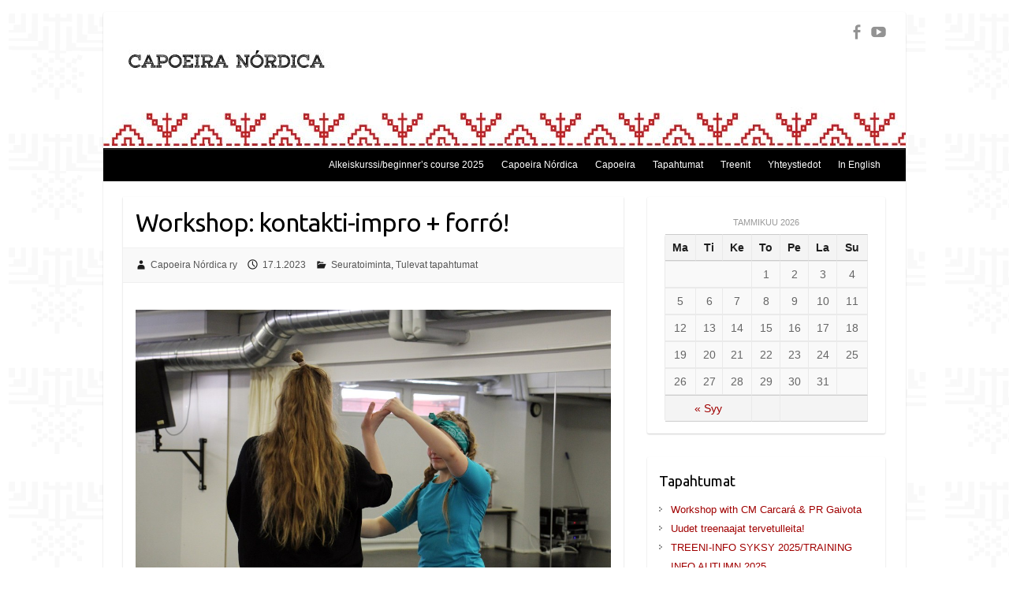

--- FILE ---
content_type: text/html; charset=UTF-8
request_url: http://capoeiranordica.net/tulevat-tapahtumat/workshop-kontakti-impro-forro/
body_size: 7559
content:

<!DOCTYPE html>
<html lang="fi">
<head>

		<link rel="profile" href="http://gmpg.org/xfn/11" />
	<link rel="pingback" href="http://capoeiranordica.net/xmlrpc.php" />
<title>Workshop: kontakti-impro + forró! | Capoeira Nórdica</title>
<link rel="alternate" type="application/rss+xml" title="Capoeira Nórdica &raquo; syöte" href="http://capoeiranordica.net/feed/" />
<link rel="alternate" type="application/rss+xml" title="Capoeira Nórdica &raquo; kommenttien syöte" href="http://capoeiranordica.net/comments/feed/" />
<link rel="alternate" type="application/rss+xml" title="Capoeira Nórdica &raquo; Workshop: kontakti-impro + forró! kommenttien syöte" href="http://capoeiranordica.net/tulevat-tapahtumat/workshop-kontakti-impro-forro/feed/" />
<meta charset="UTF-8" />
<meta name="viewport" content="width=device-width, initial-scale=1, maximum-scale=1">
		<script type="text/javascript">
			window._wpemojiSettings = {"baseUrl":"http:\/\/s.w.org\/images\/core\/emoji\/72x72\/","ext":".png","source":{"concatemoji":"http:\/\/capoeiranordica.net\/wp-includes\/js\/wp-emoji-release.min.js?ver=4.2.2"}};
			!function(a,b,c){function d(a){var c=b.createElement("canvas"),d=c.getContext&&c.getContext("2d");return d&&d.fillText?(d.textBaseline="top",d.font="600 32px Arial","flag"===a?(d.fillText(String.fromCharCode(55356,56812,55356,56807),0,0),c.toDataURL().length>3e3):(d.fillText(String.fromCharCode(55357,56835),0,0),0!==d.getImageData(16,16,1,1).data[0])):!1}function e(a){var c=b.createElement("script");c.src=a,c.type="text/javascript",b.getElementsByTagName("head")[0].appendChild(c)}var f,g;c.supports={simple:d("simple"),flag:d("flag")},c.DOMReady=!1,c.readyCallback=function(){c.DOMReady=!0},c.supports.simple&&c.supports.flag||(g=function(){c.readyCallback()},b.addEventListener?(b.addEventListener("DOMContentLoaded",g,!1),a.addEventListener("load",g,!1)):(a.attachEvent("onload",g),b.attachEvent("onreadystatechange",function(){"complete"===b.readyState&&c.readyCallback()})),f=c.source||{},f.concatemoji?e(f.concatemoji):f.wpemoji&&f.twemoji&&(e(f.twemoji),e(f.wpemoji)))}(window,document,window._wpemojiSettings);
		</script>
		<style type="text/css">
img.wp-smiley,
img.emoji {
	display: inline !important;
	border: none !important;
	box-shadow: none !important;
	height: 1em !important;
	width: 1em !important;
	margin: 0 .07em !important;
	vertical-align: -0.1em !important;
	background: none !important;
	padding: 0 !important;
}
</style>
<link rel='stylesheet' id='travelify_style-css'  href='http://capoeiranordica.net/wp-content/themes/travelify/style.css?ver=4.2.2' type='text/css' media='all' />
<link rel='stylesheet' id='google_font_ubuntu-css'  href='//fonts.googleapis.com/css?family=Ubuntu&#038;ver=4.2.2' type='text/css' media='all' />
<link rel='stylesheet' id='wiziappshare_css-css'  href='http://capoeiranordica.net/wp-content/plugins/mobile-sharing-toolbar/wiziappshare.css?ver=4.2.2' type='text/css' media='all' />
<link rel='stylesheet' id='A2A_SHARE_SAVE-css'  href='http://capoeiranordica.net/wp-content/plugins/add-to-any/addtoany.min.css?ver=1.11' type='text/css' media='all' />
<script type='text/javascript' src='http://capoeiranordica.net/wp-includes/js/jquery/jquery.js?ver=1.11.2'></script>
<script type='text/javascript' src='http://capoeiranordica.net/wp-includes/js/jquery/jquery-migrate.min.js?ver=1.2.1'></script>
<script type='text/javascript' src='http://capoeiranordica.net/wp-content/themes/travelify/library/js/functions.min.js?ver=4.2.2'></script>
<script type='text/javascript' src='http://capoeiranordica.net/wp-content/plugins/mobile-sharing-toolbar/wiziappshare.js?ver=4.2.2'></script>
<link rel="EditURI" type="application/rsd+xml" title="RSD" href="http://capoeiranordica.net/xmlrpc.php?rsd" />
<link rel="wlwmanifest" type="application/wlwmanifest+xml" href="http://capoeiranordica.net/wp-includes/wlwmanifest.xml" /> 
<link rel='prev' title='Kevään 2023 treeniaikataulut' href='http://capoeiranordica.net/tulevat-tapahtumat/kevaan-2023-treeniaikataulut/' />
<link rel='next' title='Ekstratreenit Siihtalassa w/ professora Gaivota' href='http://capoeiranordica.net/tulevat-tapahtumat/ekstratreenit-siihtalassa-w-professora-gaivota/' />
<meta name="generator" content="WordPress 4.2.2" />
<link rel='canonical' href='http://capoeiranordica.net/tulevat-tapahtumat/workshop-kontakti-impro-forro/' />
<link rel='shortlink' href='http://capoeiranordica.net/?p=1224' />

<script type="text/javascript"><!--
var a2a_config=a2a_config||{},wpa2a={done:false,html_done:false,script_ready:false,script_load:function(){var a=document.createElement('script'),s=document.getElementsByTagName('script')[0];a.type='text/javascript';a.async=true;a.src='http://static.addtoany.com/menu/page.js';s.parentNode.insertBefore(a,s);wpa2a.script_load=function(){};},script_onready:function(){wpa2a.script_ready=true;if(wpa2a.html_done)wpa2a.init();},init:function(){for(var i=0,el,target,targets=wpa2a.targets,length=targets.length;i<length;i++){el=document.getElementById('wpa2a_'+(i+1));target=targets[i];a2a_config.linkname=target.title;a2a_config.linkurl=target.url;if(el){a2a.init('page',{target:el});el.id='';}wpa2a.done=true;}wpa2a.targets=[];}};a2a_config.callbacks=a2a_config.callbacks||[];a2a_config.callbacks.push({ready:wpa2a.script_onready});a2a_localize = {
	Share: "Share",
	Save: "Save",
	Subscribe: "Subscribe",
	Email: "Email",
	Bookmark: "Bookmark",
	ShowAll: "Show all",
	ShowLess: "Show less",
	FindServices: "Find service(s)",
	FindAnyServiceToAddTo: "Instantly find any service to add to",
	PoweredBy: "Powered by",
	ShareViaEmail: "Share via email",
	SubscribeViaEmail: "Subscribe via email",
	BookmarkInYourBrowser: "Bookmark in your browser",
	BookmarkInstructions: "Press Ctrl+D or \u2318+D to bookmark this page",
	AddToYourFavorites: "Add to your favorites",
	SendFromWebOrProgram: "Send from any email address or email program",
	EmailProgram: "Email program",
	More: "More&#8230;"
};

//--></script>
  <style type="text/css">
    a { color: #a00000; }
    #site-title a { color: #000000; }
    #site-title a:hover { color: #3d2300; }
    .wrapper { background: #ffffff; }
    .social-icons ul li a { color: #939393; }
    #main-nav a, #main-nav a:hover,#main-nav ul li.current-menu-item a,#main-nav ul li.current_page_ancestor a,#main-nav ul li.current-menu-ancestor a,#main-nav ul li.current_page_item a,#main-nav ul li:hover > a { color: #ffffff; }
    .widget, article { background: #ffffff; }
    .entry-title, .entry-title a, h1, h2, h3, h4, h5, h6, .widget-title  { color: #000000; }
    a:focus, a:active, a:hover, .tags a:hover, .custom-gallery-title a, .widget-title a, #content ul a:hover,#content ol a:hover, .widget ul li a:hover, .entry-title a:hover, .entry-meta a:hover, #site-generator .copyright a:hover { color: #dd9311; }
    #main-nav { background: #000000; border-color: #000000; }
    #main-nav ul li ul, body { border-color: #000000; }
    #main-nav a:hover,#main-nav ul li.current-menu-item a,#main-nav ul li.current_page_ancestor a,#main-nav ul li.current-menu-ancestor a,#main-nav ul li.current_page_item a,#main-nav ul li:hover > a, #main-nav li:hover > a,#main-nav ul ul :hover > a,#main-nav a:focus { background: #a00000; }
    #main-nav ul li ul li a:hover,#main-nav ul li ul li:hover > a,#main-nav ul li.current-menu-item ul li a:hover { color: #a00000; }
    .entry-content { color: #444; }
    input[type="reset"], input[type="button"], input[type="submit"], .entry-meta-bar .readmore, #controllers a:hover, #controllers a.active, .pagination span, .pagination a:hover span, .wp-pagenavi .current, .wp-pagenavi a:hover { background: #a00000; border-color: #a00000 !important; }
    ::selection { background: #a00000; }
    blockquote { border-color: #a00000; }
    #controllers a:hover, #controllers a.active { color: #a00000; }
    input[type="reset"]:hover,input[type="button"]:hover,input[type="submit"]:hover,input[type="reset"]:active,input[type="button"]:active,input[type="submit"]:active, .entry-meta-bar .readmore:hover, .entry-meta-bar .readmore:active, ul.default-wp-page li a:hover, ul.default-wp-page li a:active { background: #dd9933; border-color: #dd9933; }
  </style>
  	<style type="text/css">.recentcomments a{display:inline !important;padding:0 !important;margin:0 !important;}</style>
<style type="text/css" id="custom-background-css">
body.custom-background { background-color: #ffffff; background-image: url('http://capoeiranordica.net/wp-content/uploads/2015/08/pg_kuvio31.png'); background-repeat: repeat; background-position: top left; background-attachment: scroll; }
</style>

</head>

<body class="single single-post postid-1224 single-format-standard custom-background ">
	
	<div class="wrapper">
				<header id="branding" >
				
	<div class="container clearfix">
		<div class="hgroup-wrap clearfix">
					<section class="hgroup-right">
						
			<div class="social-icons clearfix">
				<ul><li class="facebook"><a href="https://www.facebook.com/capoeiranordica" title="Capoeira Nórdica on Facebook" target="_blank"></a></li><li class="youtube"><a href="https://www.youtube.com/channel/UCw-IGzVjbyHMAaYI6FFDTsQ" title="Capoeira Nórdica on YouTube" target="_blank"></a></li>
			</ul>
			</div><!-- .social-icons -->					</section><!-- .hgroup-right -->
				<hgroup id="site-logo" class="clearfix">
					
				</hgroup><!-- #site-logo -->

		</div><!-- .hgroup-wrap -->
	</div><!-- .container -->
					<img src="http://capoeiranordica.net/wp-content/uploads/2015/08/cropped-cn_otsakekuva10.jpg" class="header-image" width="1018" height="125" alt="Capoeira Nórdica">
				<nav id="main-nav" class="clearfix">
					<div class="container clearfix"><ul class="root"><li id="menu-item-279" class="menu-item menu-item-type-post_type menu-item-object-page menu-item-279"><a href="http://capoeiranordica.net/in-english/">In English</a></li>
<li id="menu-item-19" class="menu-item menu-item-type-post_type menu-item-object-page menu-item-19"><a href="http://capoeiranordica.net/yhteystiedot/">Yhteystiedot</a></li>
<li id="menu-item-20" class="menu-item menu-item-type-post_type menu-item-object-page menu-item-20"><a href="http://capoeiranordica.net/treenit/">Treenit</a></li>
<li id="menu-item-21" class="menu-item menu-item-type-post_type menu-item-object-page menu-item-21"><a href="http://capoeiranordica.net/tapahtumat/">Tapahtumat</a></li>
<li id="menu-item-22" class="menu-item menu-item-type-post_type menu-item-object-page menu-item-22"><a href="http://capoeiranordica.net/capoeira/">Capoeira</a></li>
<li id="menu-item-23" class="menu-item menu-item-type-post_type menu-item-object-page menu-item-23"><a href="http://capoeiranordica.net/">Capoeira Nórdica</a></li>
<li id="menu-item-1387" class="menu-item menu-item-type-post_type menu-item-object-page menu-item-1387"><a href="http://capoeiranordica.net/alkeiskurssi-6-9-7-9-2025/">Alkeiskurssi/beginner&#8217;s course 2025</a></li>
<li class="default-menu"><a href="http://capoeiranordica.net/" title="Navigation">Navigointi</a></li></ul></div><!-- .container -->
					</nav><!-- #main-nav -->				</header>
		
				<div id="main" class="container clearfix">

<div id="container">
	

<div id="primary" class="no-margin-left">
   <div id="content">	<section id="post-1224" class="post-1224 post type-post status-publish format-standard has-post-thumbnail hentry category-seuratoiminta category-tulevat-tapahtumat">
		<article>

			
			<header class="entry-header">
    			<h2 class="entry-title">
    				Workshop: kontakti-impro + forró!    			</h2><!-- .entry-title -->
  		</header>

  		
  		
  			<div class="entry-meta-bar clearfix">
    			<div class="entry-meta">
	    				<span class="author"><a href="http://capoeiranordica.net/author/admin/">Capoeira Nórdica ry</a></span>
	    				<span class="date"><a href="http://capoeiranordica.net/tulevat-tapahtumat/workshop-kontakti-impro-forro/" title="16:28">17.1.2023</a></span>
	    					             		<span class="category"><a href="http://capoeiranordica.net/category/seuratoiminta/" rel="category tag">Seuratoiminta</a>, <a href="http://capoeiranordica.net/category/tulevat-tapahtumat/" rel="category tag">Tulevat tapahtumat</a></span>
	             		    				    			</div><!-- .entry-meta -->
    		</div>

				
				
  			<div class="entry-content clearfix">
    			<div class="x11i5rnm xat24cr x1mh8g0r x1vvkbs xdj266r"> <img class="aligncenter size-large wp-image-1225" src="http://capoeiranordica.net/wp-content/uploads/2023/01/325621621_515282384029060_3390664927094874242_n-1024x683.jpg" alt="325621621_515282384029060_3390664927094874242_n" width="700" height="467" /></div>
<div class="x11i5rnm xat24cr x1mh8g0r x1vvkbs xdj266r">Tervetuloa jälleen fiilistelemään kontakti-improvisaatiota ja opettelemaan brasilialaista paritanssia forróa!</div>
<div class="x11i5rnm xat24cr x1mh8g0r x1vvkbs xtlvy1s">Capoeira Nórdica järjestää kontakti-impron ja forrón workshopin lauantaina 11.2.2023 Joensuussa, Motti-salissa Motoran tiloissa.<br />
Forroa meille tulee opettamaan Milla Mäkilä ja kontakti-improa Alexandre Mendes.</div>
<div class="x11i5rnm xat24cr x1mh8g0r x1vvkbs xtlvy1s">Workshopissa on mahdollista osallistua molempiin aktiviteetteihin tai vain toiseen, oman fiiliksen mukaan.</div>
<div class="x11i5rnm xat24cr x1mh8g0r x1vvkbs xtlvy1s">Aikataulu:<br />
10-13 Kontakti-impro<br />
13-14 Tauko<br />
14-16 Forró</div>
<div class="x11i5rnm xat24cr x1mh8g0r x1vvkbs xtlvy1s">Osoite:<br />
Nuorisoseura Motora<br />
Papinkatu 5<br />
80110 Joensuu</div>
<div class="x11i5rnm xat24cr x1mh8g0r x1vvkbs xtlvy1s">Hinta:<br />
Kontakti-impro: 20 €<br />
Forro: 20 €<br />
Osallistuminen molempiin: 35 €<br />
Ilmoittautuminen: sähköpostiin info[at]<a class="x1i10hfl xjbqb8w x6umtig x1b1mbwd xaqea5y xav7gou x9f619 x1ypdohk xt0psk2 xe8uvvx xdj266r x11i5rnm xat24cr x1mh8g0r xexx8yu x4uap5 x18d9i69 xkhd6sd x16tdsg8 x1hl2dhg xggy1nq x1a2a7pz xt0b8zv x1fey0fg" tabindex="0" href="https://l.facebook.com/l.php?u=http%3A%2F%2Fcapoeiranordica.net%2F%3Ffbclid%3DIwAR2CtCkpIOQzcbuMsHsUx7AkTmGmeHljyjHRT3aaEck2DYkCNmCVrRqVYtQ&amp;h=AT1ERrkiTbbRI3cDRQTi6GYjVoBkeLuYnmWUaAZJITk1rcL_yGnc-9EZFlcCfw_krPAsFeO4l5rCq8TYn18EfaZ85jUqpQkppm6m_rLXW6jOoSJkJSgNobQvK86UCITJ8eTp&amp;__tn__=q&amp;c[0]=AT1x3cHICIcGcSwDfB0du5LCUjTpwKpbQr_L3srUFf_O2iYAxAH0_B3keV6h6lJAdMKF1Wq9NY2C3vNOUM6vtngvAASOS---EqF_YuFjHddnqVb-QheJXlfhKB29OPrUFUks6mtWMxjqbZYyZbSBu2jFdK4SK1PCEChCtFoJUdIkAaFmzes6-Q" target="_blank" rel="nofollow noopener">capoeiranordica.net.</a><br />
Ilmoita nimi ja mihin aktiviteettiin olet tulossa (vain toinen vai molemmat). Ilmoittautumisen jälkeen saat maksutiedot sähköpostiin.</div>
<div class="x11i5rnm xat24cr x1mh8g0r x1vvkbs xtlvy1s">Mukaan:<br />
Rennot vaatteet ja juomapullo.</div>
<div class="x11i5rnm xat24cr x1mh8g0r x1vvkbs xtlvy1s">IN ENGLISH<br />
Come join us for a day full of contact improvisation and forró, a Brazilian couple dance!</div>
<div class="x11i5rnm xat24cr x1mh8g0r x1vvkbs xtlvy1s">Our forró teacher will be Milla Mäkilä and contact improvisation is taught by Alexandre Mendes. Contact improvisation class is taught in English and forró is Finnish/English.<br />
You can participate in both classes or only one, as you wish.</div>
<div class="x11i5rnm xat24cr x1mh8g0r x1vvkbs xtlvy1s">Schedule:<br />
10-13: Contact improvisation<br />
13-14: Break<br />
14-16: Forró</div>
<div class="x11i5rnm xat24cr x1mh8g0r x1vvkbs xtlvy1s">Address:<br />
Nuorisoseura Motora<br />
Papinkatu 5<br />
80110 Joensuu</div>
<div class="x11i5rnm xat24cr x1mh8g0r x1vvkbs xtlvy1s">Price:<br />
Contact Improvisation: 20 €<br />
Forró: 20 €<br />
Both: 35 €</div>
<div class="x11i5rnm xat24cr x1mh8g0r x1vvkbs xtlvy1s">Sign up via email to info[at]<a class="x1i10hfl xjbqb8w x6umtig x1b1mbwd xaqea5y xav7gou x9f619 x1ypdohk xt0psk2 xe8uvvx xdj266r x11i5rnm xat24cr x1mh8g0r xexx8yu x4uap5 x18d9i69 xkhd6sd x16tdsg8 x1hl2dhg xggy1nq x1a2a7pz xt0b8zv x1fey0fg" tabindex="0" href="http://capoeiranordica.net/?fbclid=IwAR2sb_VQKXfFdGHzCo0br4YnJOZgs27D9W2LDexbyAaVshACtzhxLNDrY5s" target="_blank" rel="nofollow noopener">capoeiranordica.net</a><br />
Message your name and in which class -or both- you would like to participate. As a reply you will get the payment information. Welcome, vamos!</div>
<div class="addtoany_share_save_container addtoany_content_bottom"><div class="a2a_kit a2a_kit_size_32 addtoany_list a2a_target" id="wpa2a_1"><a class="a2a_button_facebook" href="http://www.addtoany.com/add_to/facebook?linkurl=http%3A%2F%2Fcapoeiranordica.net%2Ftulevat-tapahtumat%2Fworkshop-kontakti-impro-forro%2F&amp;linkname=Workshop%3A%20kontakti-impro%20%2B%20forr%C3%B3%21" title="Facebook" rel="nofollow" target="_blank"></a><a class="a2a_button_twitter" href="http://www.addtoany.com/add_to/twitter?linkurl=http%3A%2F%2Fcapoeiranordica.net%2Ftulevat-tapahtumat%2Fworkshop-kontakti-impro-forro%2F&amp;linkname=Workshop%3A%20kontakti-impro%20%2B%20forr%C3%B3%21" title="Twitter" rel="nofollow" target="_blank"></a><a class="a2a_button_google_plus" href="http://www.addtoany.com/add_to/google_plus?linkurl=http%3A%2F%2Fcapoeiranordica.net%2Ftulevat-tapahtumat%2Fworkshop-kontakti-impro-forro%2F&amp;linkname=Workshop%3A%20kontakti-impro%20%2B%20forr%C3%B3%21" title="Google+" rel="nofollow" target="_blank"></a><a class="a2a_dd addtoany_share_save" href="https://www.addtoany.com/share_save"></a>
<script type="text/javascript"><!--
wpa2a.script_load();
//--></script>
</div></div>  			</div>

  						<ul class="default-wp-page clearfix">
				<li class="previous"><a href="http://capoeiranordica.net/tulevat-tapahtumat/kevaan-2023-treeniaikataulut/" rel="prev"><span class="meta-nav">&larr;</span> Kevään 2023 treeniaikataulut</a></li>
				<li class="next"><a href="http://capoeiranordica.net/tulevat-tapahtumat/ekstratreenit-siihtalassa-w-professora-gaivota/" rel="next">Ekstratreenit Siihtalassa w/ professora Gaivota <span class="meta-nav">&rarr;</span></a></li>
			</ul>
		
		</article>
	</section>
</div><!-- #content --></div><!-- #primary -->


<div id="secondary">
	

<aside id="calendar-3" class="widget widget_calendar"><div id="calendar_wrap"><table id="wp-calendar">
	<caption>tammikuu 2026</caption>
	<thead>
	<tr>
		<th scope="col" title="maanantai">Ma</th>
		<th scope="col" title="tiistai">Ti</th>
		<th scope="col" title="keskiviikko">Ke</th>
		<th scope="col" title="torstai">To</th>
		<th scope="col" title="perjantai">Pe</th>
		<th scope="col" title="lauantai">La</th>
		<th scope="col" title="sunnuntai">Su</th>
	</tr>
	</thead>

	<tfoot>
	<tr>
		<td colspan="3" id="prev"><a href="http://capoeiranordica.net/2025/09/">&laquo; Syy</a></td>
		<td class="pad">&nbsp;</td>
		<td colspan="3" id="next" class="pad">&nbsp;</td>
	</tr>
	</tfoot>

	<tbody>
	<tr>
		<td colspan="3" class="pad">&nbsp;</td><td>1</td><td>2</td><td>3</td><td>4</td>
	</tr>
	<tr>
		<td>5</td><td>6</td><td>7</td><td>8</td><td>9</td><td>10</td><td>11</td>
	</tr>
	<tr>
		<td>12</td><td>13</td><td>14</td><td>15</td><td>16</td><td>17</td><td>18</td>
	</tr>
	<tr>
		<td>19</td><td>20</td><td id="today">21</td><td>22</td><td>23</td><td>24</td><td>25</td>
	</tr>
	<tr>
		<td>26</td><td>27</td><td>28</td><td>29</td><td>30</td><td>31</td>
		<td class="pad" colspan="1">&nbsp;</td>
	</tr>
	</tbody>
	</table></div></aside>		<aside id="recent-posts-4" class="widget widget_recent_entries">		<h3 class="widget-title">Tapahtumat</h3>		<ul>
					<li>
				<a href="http://capoeiranordica.net/tulevat-tapahtumat/workshop-with-cm-carcara-pr-gaivota/">Workshop with CM Carcará &#038; PR Gaivota</a>
						</li>
					<li>
				<a href="http://capoeiranordica.net/tulevat-tapahtumat/uudet-treenaajat-tervetulleita/">Uudet treenaajat tervetulleita!</a>
						</li>
					<li>
				<a href="http://capoeiranordica.net/tulevat-tapahtumat/treeni-info-syksy-2025training-info-autumn-2025/">TREENI-INFO SYKSY 2025/TRAINING INFO AUTUMN 2025</a>
						</li>
					<li>
				<a href="http://capoeiranordica.net/tulevat-tapahtumat/alkeiskurssibeginner-course-2025/">Alkeiskurssi/beginner course 2025</a>
						</li>
					<li>
				<a href="http://capoeiranordica.net/tulevat-tapahtumat/1382/">TREENI-INFO/KESÄ 2025 &#8211; TRAINING INFO/SUMMER 2025</a>
						</li>
				</ul>
		</aside><aside id="categories-6" class="widget widget_categories"><h3 class="widget-title">Kategoriat</h3>		<ul>
	<li class="cat-item cat-item-9"><a href="http://capoeiranordica.net/category/roda/" >Roda</a> (7)
</li>
	<li class="cat-item cat-item-10"><a href="http://capoeiranordica.net/category/seuratoiminta/" >Seuratoiminta</a> (35)
</li>
	<li class="cat-item cat-item-1"><a href="http://capoeiranordica.net/category/tulevat-tapahtumat/" >Tulevat tapahtumat</a> (45)
</li>
	<li class="cat-item cat-item-4"><a href="http://capoeiranordica.net/category/workshop/" >Workshop</a> (33)
</li>
		</ul>
</aside><aside id="weblizar_facebook_likebox-2" class="widget widget_weblizar_facebook_likebox"><h3 class="widget-title">Tykkää meistä Facebookissa!</h3>		<style>
		@media (max-width:767px) {
			.fb_iframe_widget {
				width: 100%;
			}
			.fb_iframe_widget span {
				width: 100% !important;
			}
			.fb_iframe_widget iframe {
				width: 100% !important;
			}
			._8r {
				margin-right: 5px;
				margin-top: -4px !important;
			}
		}
		</style>
        <div style="display:block;width:100%;float:left;overflow:hidden;margin-bottom:20px">
			<div id="fb-root"></div>
			<script>(function(d, s, id) {
			  var js, fjs = d.getElementsByTagName(s)[0];
			  if (d.getElementById(id)) return;
			  js = d.createElement(s); js.id = id;
			  js.src = "//connect.facebook.net/en_GB/sdk.js#xfbml=1&version=v2.4";
			  fjs.parentNode.insertBefore(js, fjs);
			}(document, 'script', 'facebook-jssdk'));</script>
			<div class="fb-like-box" style="background-color: auto;" data-small-header="true" data-height="300" data-href="https://www.facebook.com/capoeiranordica" data-show-border="true" data-show-faces="true" data-stream="false" data-width="800" data-force-wall="false"></div>
			<div style="display:none;">Facebook By Weblizar Powered By Weblizar</div>
		</div>
        </aside>
</div><!-- #secondary --></div><!-- #container -->


	   </div><!-- #main -->

	   
	   
	   <footer id="footerarea" class="clearfix">
			


<div id="site-generator">
				<div class="container"><div class="copyright">Copyright &copy; 2026 <a href="http://capoeiranordica.net/" title="Capoeira Nórdica" ><span>Capoeira Nórdica</span></a>. Teema <a href="http://colorlib.com/wp/travelify/" target="_blank" title="Colorlib" ><span>Colorlib</span></a> Moottorina <a href="http://wordpress.org" target="_blank" title="WordPress"><span>WordPress</span></a></div><!-- .copyright --><div class="footer-right">Capoeira Nórdica 2022</div><div style="clear:both;"></div>
			</div><!-- .container -->
			</div><!-- #site-generator --><div class="back-to-top"><a href="#branding"></a></div>		</footer>

		
	</div><!-- .wrapper -->

	

<script type="text/javascript"><!--
wpa2a.targets=[
{title:"Workshop: kontakti-impro + forr\u00f3!",url:"http://capoeiranordica.net/tulevat-tapahtumat/workshop-kontakti-impro-forro/"}];
wpa2a.html_done=true;if(wpa2a.script_ready&&!wpa2a.done)wpa2a.init();wpa2a.script_load();
//--></script>

</body>
</html>